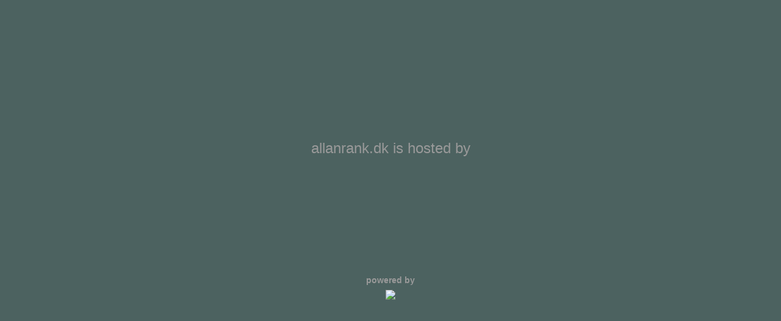

--- FILE ---
content_type: text/html
request_url: http://allanrank.dk/
body_size: 1498
content:
<!DOCTYPE HTML PUBLIC "-//W3C//DTD HTML 4.0 Transitional//EN">
<html>
<head>
<title>allanrank.dk - Hosted by One.com Webhosting</title>
<style type="text/css">
	* { font-family: Verdana, Arial, Helvetica, sans-serif; color: #999999; }
	BODY { background-color:   #4C6260; }
	DIV { text-align: center; padding: 8px 0px; }
	DIV IMG { border: 0px; }
	#first { font-size: 24px; }
	#second h1 { margin: 0px; }
	#second a { margin: 0 auto; display: block; width: 561px; height: 150px; background: url("https://www.one.com/demo-images/logo.gif") no-repeat; }
	#second span { display: none; }
	#third { font-size: 14px; font-weight: bold; padding: 20px 0px 0px 0px; }
	h2 { display: none; }
</style>
</head>

<body>

<table border="0" width="100%" height="100%">
	<tr>
		<td>
			<div id="first">allanrank.dk is hosted by</div>

			<div id="second"><h1><a href="https://www.one.com"><span>One.com Webhosting</span></a></h1></div>

			<h2 lang="en">One.com is an innovative supplier of Web hosting services. We offer domain, homepage and unlimited e-mail accounts at some of the best prices on the market without compromising on quality and security. Prices from 0.90�.</h2>
			<h2 lang="en_GB">One.com is an innovative supplier of Web hosting services. We offer domain, homepage and unlimited e-mail accounts at some of the best prices on the market without compromising on quality and security. Prices from 0.90�.</h2>
			<h2 lang="en_US">One.com is an innovative supplier of Web hosting services. We offer domain, homepage and unlimited e-mail accounts at some of the best prices on the market without compromising on quality and security. Prices from 1.45$.</h2>
			<h2 lang="de">Willkommen bei One.com. Wir bieten innovative webspace und Webhosting-Leistungen zu superg�nstigen Preisen und kostenlose Domain-Registrierung. Bekommen sie Ihre eigene homepage - Nur &euro 1.25.</h2>
			<h2 lang="da">One.com er en innovativ leverand�r af webhotel og webhosting-ydelser. Vi tilbyder eget dom�ne, hjemmeside og ubegr�nset antal e-mail-adresser til konkurrencedygtige priser uden at g� p� kompromis med kvalitet og sikkerhed. Priser fra 9,00 kr.</h2>
			<h2 lang="sv">One.com �r en innovativ leverant�r av webhosting och webbhotell-l�sningar. Vi kan erbjuda eget dom�n och obegr�nsat antal e-postadresser till ett f�rm�nligt pris utan att kompromissa vad g�ller kvaliteten. Fr�n endast 12 kr.</h2>
			<h2 lang="no">One.com er en innovativ leverand�r av webhotell og webhostingsytelser. Vi har l�sninger spesielt egnet for mindre virksomheter og privatmarkedet, med stor grad av brukervennlighet, stabilitet og sikkerhet. 125MB Webhotell 10 kr / m�ned.</h2>
			<h2 lang="fr">One.com est un fournisseur innovant en mati�re de services d'h�bergement de site. Nous avons d�velopp� une gamme de solutions destin�es aux PME et � la client�le priv�e qui incluent un haut niveau de convivialit� d'utilisation, de stabilit� et de s�curit�.</h2>
			<h2 lang="nl">One.com is een innovatief leverancier van webhostingdiensten. Wij hebben een reeks oplossingen ontwikkeld die gericht zijn op kleine bedrijven en priv�-klanten; deze oplossingen zijn gebruiksvriendelijk, stabiel en veilig.</h2>

			<div id="third">powered by</div>

			<div id="fourth"><img src="https://www.one.com/demo-images/hp.gif"></div>
		</td>
	</tr>
</table>

</body>
</html>